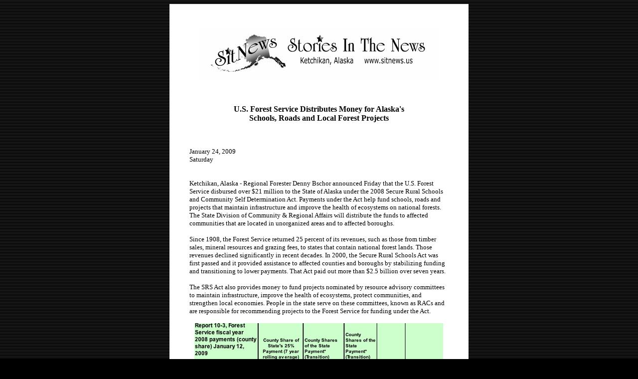

--- FILE ---
content_type: text/html
request_url: http://www.sitnews.us/0109news/012409/012409_forest_service.html
body_size: 2672
content:
<HTML>  
<HEAD>
  <META NAME="GENERATOR" CONTENT="Adobe PageMill 3.0 Mac">
  <BASE TARGET="_blank">
  <TITLE>SitNews: U.S. Forest Service Distributes Money for Alaska's Schools, Roads and Local Forest Projects </TITLE>
  <META HTTP-EQUIV="expires" CONTENT="NOW">
  <META HTTP-EQUIV="Pragma" CONTENT="no-cache">
  <META HTTP-EQUIV="Cache-Control" CONTENT="no-cache">
  <META NAME="author" CONTENT="SitNews">
  <META NAME="author" CONTENT="http://www.sitnews.us">
  <META NAME="PUBLISHER" CONTENT="Stories In The News">
  <META NAME="ROBOTS" CONTENT="ALL,index,follow">
  <META NAME="Classification" CONTENT="Family">
  <META NAME="copyright" CONTENT="Stories In The News.">
  <META NAME="description" CONTENT="Ketchikan, Alaska news. Southeast Alaska news, Alaska news, national and world news.">
  <META NAME="keywords" CONTENT="Ketchikan, Alaska, news Ketchikan, Ketchikan news, Alaska news">
  <LINK REL="shortcut icon" HREF="http://www.sitnews.us/favicon.ico">
</HEAD>
<BODY BGCOLOR="#000000" LINK="#000000" ALINK="#000000" VLINK="#000000"
BACKGROUND="../../graphics/blackstripes_bg.gif">

<P><CENTER><TABLE WIDTH="600" BORDER="0" CELLSPACING="0" CELLPADDING="40">
  <TR>
    <TD VALIGN="TOP" BGCOLOR="#ffffff" WIDTH="630" COLSPAN="2">
      <P><CENTER><FONT SIZE="-1" FACE="Verdana"><A HREF="http://www.sitnews.us/"><IMG 
      SRC="../../graphics/sitnews_bn.gif" WIDTH="476" HEIGHT="112"
      ALIGN="BOTTOM" BORDER="0" NATURALSIZEFLAG="3" ALT="SitNews - Stories in the News - Ketchikan, Alaska"></A></FONT></CENTER></P>

      <P><CENTER>&nbsp;</CENTER></P>

      <P><CENTER><B><FONT FACE="Verdana">U.S. Forest Service Distributes
      Money for Alaska's <BR>
      Schools, Roads and Local Forest Projects</FONT></B></CENTER></P>

      <P><CENTER>&nbsp;</CENTER></P>

      <P><FONT SIZE="-1" FACE="Verdana">January 24, 2009<BR>
      Saturday</FONT></P>

      <P><FONT SIZE="-1" FACE="Verdana"><BR>
      Ketchikan, Alaska - Regional Forester Denny Bschor announced
      Friday that the U.S. Forest Service disbursed over $21 million
      to the State of Alaska under the 2008 Secure Rural Schools and
      Community Self Determination Act. Payments under the Act help
      fund schools, roads and projects that maintain infrastructure
      and improve the health of ecosystems on national forests. The
      State Division of Community &amp; Regional Affairs will distribute
      the funds to affected communities that are located in unorganized
      areas and to affected boroughs.</FONT></P>

      <P><FONT SIZE="-1" FACE="Verdana">Since 1908, the Forest Service
      returned 25 percent of its revenues, such as those from timber
      sales, mineral resources and grazing fees, to states that contain
      national forest lands. Those revenues declined significantly
      in recent decades. In 2000, the Secure Rural Schools Act was
      first passed and it provided assistance to affected counties
      and boroughs by stabilizing funding and transitioning to lower
      payments. That Act paid out more than $2.5 billion over seven
      years.</FONT></P>

      <P><FONT SIZE="-1" FACE="Verdana">The SRS Act also provides money
      to fund projects nominated by resource advisory committees to
      maintain infrastructure, improve the health of ecosystems, protect
      communities, and strengthen local economies. People in the state
      serve on these committees, known as RACs and are responsible
      for recommending projects to the Forest Service for funding under
      the Act.</FONT></P>

      <P><CENTER><FONT SIZE="-1" FACE="Verdana"><IMG SRC="012409_alaska.gif"
      WIDTH="500" HEIGHT="245" ALIGN="BOTTOM" BORDER="0" NATURALSIZEFLAG="3"
      ALT="gif U.S. Forest Service Distributes Money for Alaska's Schools, Roads and Local Forest Projects "></FONT></CENTER></P>

      <P><FONT SIZE="-1" FACE="Verdana">Past Alaska RAC nominated projects
      included fish passage construction, picnic shelter reconstruction,
      trail interpretive signing, campground redesign, trail reconstruction,
      public cabin maintenance, and invasive and noxious plant management.
      A recent report, Sustaining Forests and Communities, at www.fs.fed.us/srs
      summarizes past activities under the previous Act.</FONT></P>

      <P><FONT SIZE="-1" FACE="Verdana">The Tongass National Forest
      will reconstitute former RACs under the current Act at: Yakutat;
      Ketchikan with Metlakatla added; and Petersburg/Wrangell with
      Kake added. The Forest Service anticipates forming at least six
      new committees in Alaska under the 2008 Act. The Chugach National
      Forest will host the new RACs: Kenai Peninsula with Anchorage
      and Kenai boroughs; and Prince William Sound with Cordova, Valdez,
      Tatitlek, Chenega and Whittier. New RACs on the Tongass will
      include: Prince of Wales Island communities; Sitka with Tenakee
      Springs and Port Alexander; Lynn Canal-Icy Strait with Haines,
      Gustavus, Hoonah, Pelican and Angoon; and Juneau.</FONT></P>

      <P><FONT SIZE="-1" FACE="Verdana">People interested in serving
      on a RAC should watch their local media and the Federal Register
      in the coming months for information on applying for a position.
      Each RAC consists of 15 people and anyone within the state may
      apply for membership on any RAC. A person may only serve on one
      RAC.</FONT></P>

      <P><FONT SIZE="-1" FACE="Verdana">For those interested in learning
      more about RACs, contact forest RAC coordinators: Chugach Coordinator
      Heather Gott- (907) 743-9505 or hgott@fs.fed.us; or Tongass Coordinator
      Phil Sammon- (907) 228-6201 or psammon@fs.fed.us.</FONT></P>

      <P>&nbsp;</P>

      <P>&nbsp;</P>

      <P><FONT SIZE="-1" FACE="Verdana">On the Web:</FONT></P>

      <BLOCKQUOTE>
        <P><FONT SIZE="-1" FACE="Verdana">Information about the current
        Act<BR>
        http://www.fs.fed.us/srs/</FONT></P></BLOCKQUOTE>

      <P>&nbsp;</P>

      <P><FONT SIZE="-1" FACE="Verdana">Source of News:</FONT></P>

      <BLOCKQUOTE>
        <P><FONT SIZE="-1" FACE="Verdana">U.S. Forest Service<BR>
        http://www.fs.fed.us<BR>
        </FONT></P>
        <P><CENTER>&nbsp;</CENTER></P></BLOCKQUOTE>

      <P><CENTER><FONT SIZE="-1" FACE="Verdana">E-mail your news &amp;
      photos to <A HREF="mailto:editor@sitnews.us">editor@sitnews.us</A></FONT><BR>
<BR>
<BR>
      <FONT SIZE="-1" FACE="Verdana"><A HREF="http://www.sitnews.us/editor.html"
      TARGET="_blank">Publish A Letter in SitNews</A></FONT><FONT COLOR="#000000"
       SIZE="-1" FACE="Verdana"> </FONT><FONT COLOR="#ffffff" SIZE="-1"
       FACE="Verdana">&nbsp;&nbsp;&nbsp;&nbsp;&nbsp;&nbsp;&nbsp;&nbsp;</FONT><FONT
       SIZE="-1" FACE="Verdana"><A HREF="http://www.sitnews.org/comments.html"
      TARGET="_blank">Read Letters/Opinions</A></FONT></CENTER></P>

      <P><CENTER><A HREF="mailto:editor@sitnews.us"><FONT SIZE="-1"
       FACE="Verdana">Contact the Editor</FONT></A></CENTER></P>

      <BLOCKQUOTE>
        <P><CENTER><A HREF="http://www.sitnews.us/" TARGET="_parent"><FONT
         SIZE="-1" FACE="Verdana">SitNews</FONT></A><FONT SIZE="-1" FACE="Verdana">
        &copy;2009<BR>
        Stories In The News<BR>
        Ketchikan, Alaska</FONT></CENTER>
      </BLOCKQUOTE>
    </TD>
  </TR>
</TABLE></CENTER>

</BODY>
</HTML>
